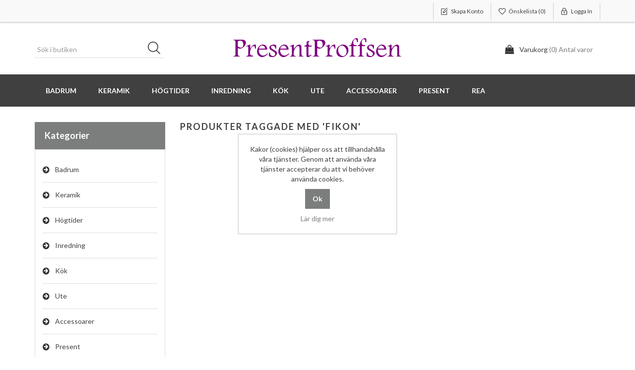

--- FILE ---
content_type: text/html; charset=utf-8
request_url: https://presentproffsen.se/fikon
body_size: 20665
content:
<!DOCTYPE html><html lang="sv" dir="ltr" class="html-product-tag-page"><head><title>PresentProffsen. Produkter taggade med &#x27;fikon&#x27;</title><meta charset="UTF-8"><meta name="description" content="Hitta nära service och paket i världsklass. Nu med egen keramik och mängder av produkter för t.ex inredning. Trygg e-handel med leveranser nära dig."><meta name="keywords" content=""><meta http-equiv="X-UA-Compatible" content="IE=edge"><meta name="generator" content="nopCommerce"><meta name="viewport" content="width=device-width, initial-scale=1"><link rel="stylesheet" href="/css/saimkrywyn2m2_md8fvx_g.styles.css?v=Nw8ovfDhqr8EvQ5CMSMPp_yCtDU"><link rel="stylesheet" href="https://fonts.googleapis.com/css?family=Lato:400,700"><!--[if lt IE 9]><script src="https://oss.maxcdn.com/libs/respond.js/1.3.0/respond.min.js"></script><![endif]--><body><!--[if lt IE 7]><p class="chromeframe">You are using an <strong>outdated</strong> browser. Please <a href="http://browsehappy.com/">upgrade your browser</a> or <a href="http://www.google.com/chromeframe/?redirect=true">activate Google Chrome Frame</a> to improve your experience.</p><![endif]--> <input name="__RequestVerificationToken" type="hidden" value="CfDJ8FUhAfm_tRpBktLzfJysb6KT3_YS12BEGHy6BhAQkxJKK5_Qk0Cwy9ottEmyis-RmPZgfvR2FlZQhUMPIi6xn08CHn_qU2ohgVONPJ9JGKswzmxutELO-MlqqU_Xo4n18l4m8cOX5QZttD3nFUuVIrY"><div class="ajax-loading-block-window" style="display:none"></div><div id="dialog-notifications-success" title="Meddelande" style="display:none"></div><div id="dialog-notifications-error" title="Fel" style="display:none"></div><div id="dialog-notifications-warning" title="Varning" style="display:none"></div><div id="bar-notification" class="bar-notification-container" data-close="Stäng"></div><!--[if lte IE 8]><div style="clear:both;height:59px;text-align:center;position:relative"><a href="http://www.microsoft.com/windows/internet-explorer/default.aspx" target="_blank"> <img src="/Themes/SimplexTheme/Content/images/ie_warning.jpg" height="42" width="820" alt="You are using an outdated browser. For a faster, safer browsing experience, upgrade for free today."> </a></div><![endif]--><div class="master-wrapper-page"><div class="admin-header-link"><ul></ul></div><div class="header"><div class="header-upper"><div class="container"><div class="row"><div class="col-md-4"><div class="header-selectors-wrapper"></div></div><div class="col-md-8 header-upper-right pull-right"><div class="header-links-wrapper"><div class="header-links header-top-right"><ul><li class="register"><a href="/register?returnUrl=%2Ffikon" class="ico-register"><span>Skapa konto</span></a><li class="my-wishlist"><a href="/wishlist" class="ico-wishlist"> <span class="wishlist-label">Önskelista</span> <span class="wishlist-qty">(0)</span> </a><li class="login"><a href="/login?returnUrl=%2Ffikon" class="ico-login"><span>Logga in</span></a></ul></div></div></div></div></div></div><div class="header-lower"><div class="container"><div class="row"><div class="col-xs-12 col-sm-4 col-md-4 col-lg-4 pull-left"><div class="search-box"><form method="get" id="small-search-box-form" class="navbar-form navbar-left" action="/search"><div class="form-group"><input type="text" class="search-nav form-control" id="small-searchterms" autocomplete="off" placeholder="Sök i butiken" name="q" aria-label="Sök i butiken"> <button type="submit" class="btn search-box-button">Sök</button></div></form></div></div><div class="col-xs-12 col-sm-4 col-md-4 col-lg-4"><div class="header-logo"><a href="/"> <img alt="Presentproffsen" src="https://presentproffsen.se/images/thumbs/0013287_logo.png"> </a></div></div><div class="col-xs-12 col-sm-4 col-md-4 col-lg-4"><div id="flyout-cart" class="flyout-main-wrapper"><div class="shopping-cart-link"><a href="/cart" class="ico-cart"> <span class="cart-label">Varukorg</span> <span class="cart-qty">(0) Antal varor</span> </a></div><div class="flyout-cart-wrapper" id="flyout-cart-wrapper"><div class="mini-shopping-cart"><div class="count">Din varukorg är tom.</div></div></div></div></div></div></div></div></div><div class="header-menu"><div class="container"><div class="row"><div class="col-md-12"><div class="main-menu"><nav class="navbar navbar-inverse category-menu"><div class="navbar-header"><button aria-expanded="false" data-target="#mobile-menu" data-toggle="collapse" class="navbar-toggle collapsed" type="button"> <span class="sr-only">Toggle navigation</span> <span class="icon-bar"></span> <span class="icon-bar"></span> <span class="icon-bar"></span> </button></div><div id="mobile-menu" class="collapse navbar-collapse"><ul class="nav navbar-nav"><li class="dropdown"><span class="fa fa-angle-down visible-xs"></span> <a class="dropdown-toggle" href="/badrum-3" role="button" aria-expanded="false"> Badrum </a><ul class="dropdown-menu sub-menusublist first-level" role="menu"><li><a href="/tval"> Tv&#xE5;l </a></ul><li class="dropdown"><span class="fa fa-angle-down visible-xs"></span> <a class="dropdown-toggle" href="/timmervikens-keramik-6" role="button" aria-expanded="false"> Keramik </a><ul class="dropdown-menu sub-menusublist first-level" role="menu"><li><a href="/affirmationskoppar"> Affirmationskoppar </a><li><a href="/keramik-halsband-2"> Keramik halsband </a><li><a href="/unika-koppar"> Unika koppar </a><li><a href="/personlig-keramik-2"> Personlig keramik </a></ul><li class="dropdown"><span class="fa fa-angle-down visible-xs"></span> <a class="dropdown-toggle" href="/hogtider" role="button" aria-expanded="false"> H&#xF6;gtider </a><ul class="dropdown-menu sub-menusublist first-level" role="menu"><li class="dropdown"><span class="fa fa-angle-down visible-xs"></span> <a class="dropdown-toggle" href="/jul" role="button" aria-expanded="false"> Jul </a><ul class="dropdown-menu sub-menusublist first-level" role="menu"><li><a href="/adventsljusstake-2"> Advent </a><li><a href="/tomtar"> Tomtar </a><li><a href="/vinterdekorationer"> Vinterdekorationer </a></ul><li class="dropdown"><span class="fa fa-angle-down visible-xs"></span> <a class="dropdown-toggle" href="/pask-4" role="button" aria-expanded="false"> P&#xE5;sk </a><ul class="dropdown-menu sub-menusublist first-level" role="menu"><li><a href="/fjadrar"> Fj&#xE4;drar </a><li><a href="/paskfjadrar-ej-djur"> P&#xE5;skfj&#xE4;drar (ej djur) </a><li><a href="/pask"> P&#xE5;skpynt </a></ul></ul><li class="dropdown"><span class="fa fa-angle-down visible-xs"></span> <a class="dropdown-toggle" href="/inredning-2" role="button" aria-expanded="false"> Inredning </a><ul class="dropdown-menu sub-menusublist first-level" role="menu"><li><a href="/krokar-2"> Krok </a><li><a href="/angar"> &#xC4;nglar </a><li><a href="/hangande-dekorationer"> H&#xE4;ngande dekorationer </a><li><a href="/vas"> Vas Krukor </a><li><a href="/ljusslingor"> Ljusslingor </a><li class="dropdown"><span class="fa fa-angle-down visible-xs"></span> <a class="dropdown-toggle" href="/willow-tree-11" role="button" aria-expanded="false"> Willow tree </a><ul class="dropdown-menu sub-menusublist first-level" role="menu"><li><a href="/figurer"> Willow tree figuriner </a><li><a href="/anglar"> Willow tree &#xE4;nglar </a></ul><li class="dropdown"><span class="fa fa-angle-down visible-xs"></span> <a class="dropdown-toggle" href="/lyktor-ljusstakar" role="button" aria-expanded="false"> Lyktor/ Ljusstakar </a><ul class="dropdown-menu sub-menusublist first-level" role="menu"><li><a href="/ljuslyktor"> Ljuslyktor </a><li><a href="/ljusfat"> Ljusfat, Brickor </a><li><a href="/varmeljuslyktor"> V&#xE4;rmeljuslyktor </a><li><a href="/ljusstakar"> Ljusstakar </a></ul><li><a href="/ljusmanschetter"> Ljusmanschetter </a><li><a href="/doftkrus-2"> Doftkrus </a><li><a href="/detaljer-inredning"> Inredningsdetaljer </a><li class="dropdown"><span class="fa fa-angle-down visible-xs"></span> <a class="dropdown-toggle" href="/ljus" role="button" aria-expanded="false"> Ljus </a><ul class="dropdown-menu sub-menusublist first-level" role="menu"><li><a href="/ester-och-erik-ljus"> Ester och Erik ljus </a><li><a href="/inez-ljus-platta-ljus"> Inez ljus (platta ljus) </a><li><a href="/doftljus-3"> Doftljus </a><li><a href="/batteriljus-3"> Batteriljus </a><li><a href="/spindelljus"> Spindelljus </a><li><a href="/ljus-2"> Blockljus </a></ul><li class="dropdown"><span class="fa fa-angle-down visible-xs"></span> <a class="dropdown-toggle" href="/lampe-berger" role="button" aria-expanded="false"> Maison Berger </a><ul class="dropdown-menu sub-menusublist first-level" role="menu"><li><a href="/parfum-de-maison"> Parfum de Maison </a><li><a href="/doftlampor"> Doftlampor </a><li><a href="/doftpinnar-2"> Doftpinnar </a><li><a href="/doftpinnar-refill"> Doftpinnar refill </a></ul><li><a href="/tavlor"> Tavlor Speglar </a></ul><li class="dropdown"><span class="fa fa-angle-down visible-xs"></span> <a class="dropdown-toggle" href="/koket" role="button" aria-expanded="false"> K&#xF6;k </a><ul class="dropdown-menu sub-menusublist first-level" role="menu"><li><a href="/tallrikar-och-fat"> Tallrikar och fat </a><li><a href="/godis"> Gott att &#xE4;ta </a><li><a href="/monstrade-servetter"> Servetter </a><li><a href="/skalar"> Sk&#xE5;lar </a><li><a href="/kokshanddukar"> K&#xF6;ktextilier </a><li><a href="/upplaggning"> Uppl&#xE4;ggning F&#xF6;rvaring </a><li><a href="/glas-3"> Glas </a><li><a href="/hundskalar"> Hundsk&#xE5;lar </a><li><a href="/koppar"> Koppar </a><li><a href="/i-koket"> I k&#xF6;ket </a></ul><li class="dropdown"><span class="fa fa-angle-down visible-xs"></span> <a class="dropdown-toggle" href="/utomhus-2" role="button" aria-expanded="false"> Ute </a><ul class="dropdown-menu sub-menusublist first-level" role="menu"><li class="dropdown"><span class="fa fa-angle-down visible-xs"></span> <a class="dropdown-toggle" href="/sten-med-text-1" role="button" aria-expanded="false"> Sten med text </a><ul class="dropdown-menu sub-menusublist first-level" role="menu"><li><a href="/sten-med-text-rea"> Sten med text REA </a><li><a href="/stenar-med-text-2"> Sten med text </a></ul><li><a href="/gravsmyckning-2"> Gravsmyckning </a></ul><li class="dropdown"><span class="fa fa-angle-down visible-xs"></span> <a class="dropdown-toggle" href="/accessoarer-2" role="button" aria-expanded="false"> Accessoarer </a><ul class="dropdown-menu sub-menusublist first-level" role="menu"><li><a href="/halsband-3"> Halsband </a><li><a href="/vaskor"> V&#xE4;skor </a></ul><li class="dropdown"><span class="fa fa-angle-down visible-xs"></span> <a class="dropdown-toggle" href="/present-2" role="button" aria-expanded="false"> Present </a><ul class="dropdown-menu sub-menusublist first-level" role="menu"><li><a href="/presentset-i-cellofan"> Presentset </a><li><a href="/kort-kreativ-insikt"> Kort </a><li class="dropdown"><span class="fa fa-angle-down visible-xs"></span> <a class="dropdown-toggle" href="/pyssel-2" role="button" aria-expanded="false"> Pyssel </a><ul class="dropdown-menu sub-menusublist first-level" role="menu"><li><a href="/spets"> Spets </a><li><a href="/presentband"> Presentband </a><li><a href="/silkespapper"> Sm&#xE5; dekorationer </a><li><a href="/bandsplittare-2"> Bandsplittare </a><li><a href="/textilband"> Textilband/ Sn&#xF6;re </a><li><a href="/vintage-paint"> JDL Vintage paint </a></ul><li class="dropdown"><span class="fa fa-angle-down visible-xs"></span> <a class="dropdown-toggle" href="/valj-presentpapper" role="button" aria-expanded="false"> V&#xE4;lj Presentpapper </a><ul class="dropdown-menu sub-menusublist first-level" role="menu"><li><a href="/julpapper"> Julpapper </a><li><a href="/monstrat-papper"> M&#xF6;nstrat papper </a></ul></ul><li><a href="/rea"> REA </a></ul></div></nav></div></div></div></div></div><div class="master-wrapper-content"><div class="container"><div class="row"><div class="col-md-12"></div></div><div class="ajax-loading-block-window" style="display:none"><div class="loading-image"></div></div></div><div class="master-column-wrapper"><div class="container"><div class="row"><div class="sidebar col-md-3"><div class="block block-category-navigation well box-shadow-wrapper"><div class="title main-title"><strong>Kategorier</strong></div><div class="listbox"><ul class="nav nav-list"><li class="inactive"><a href="/badrum-3">Badrum </a><li class="inactive"><a href="/timmervikens-keramik-6">Keramik </a><li class="inactive"><a href="/hogtider">H&#xF6;gtider </a><li class="inactive"><a href="/inredning-2">Inredning </a><li class="inactive"><a href="/koket">K&#xF6;k </a><li class="inactive"><a href="/utomhus-2">Ute </a><li class="inactive"><a href="/accessoarer-2">Accessoarer </a><li class="inactive"><a href="/present-2">Present </a><li class="inactive"><a href="/rea">REA </a></ul></div></div><div class="block block-manufacturer-navigation well box-shadow-wrapper"><div class="title main-title"><strong>Tillverkare</strong></div><div class="listbox"><ul class="nav nav-list"><li class="inactive"><a href="/different-design">Different Design</a><li class="inactive"><a href="/greengate">Greengate</a><li class="inactive"><a href="/affari">Affari</a><li class="inactive"><a href="/willow-tree-3">Willow tree</a><li class="inactive"><a href="/trademan">Trademan</a><li class="inactive"><a href="/form-factory">Form Factory</a><li class="inactive"><a href="/mast-have">Mast Have</a><li class="inactive"><a href="/jeanne-darc-living-4">Jeanne D&#xE1;rc living</a><li class="inactive"><a href="/caspari">Caspari</a><li class="inactive"><a href="/ester-och-erik-2">Ester och Erik</a></ul><div class="view-all"><a href="/manufacturer/all">Visa alla</a></div></div></div><div class="block block-popular-tags well box-shadow-wrapper"><div class="title main-title"><strong>Populära taggar</strong></div><div class="listbox"><div class="tags"><ul class="nav nav-pills"><li><a href="/affari-12" style="font-size:90%">affari<span>,</span></a>&nbsp;<li><a href="/handgjord-keramik" style="font-size:150%">handgjord keramik<span>,</span></a>&nbsp;<li><a href="/inred-ute" style="font-size:90%">inred ute<span>,</span></a>&nbsp;<li><a href="/jeanne-darc-living-19" style="font-size:120%">Jeanne d&#xB4;arc living<span>,</span></a>&nbsp;<li><a href="/lampe-berger-9" style="font-size:85%">lampe berger<span>,</span></a>&nbsp;<li><a href="/ljusdekorationer" style="font-size:85%">ljusdekorationer<span>,</span></a>&nbsp;<li><a href="/ljuslykta-2" style="font-size:100%">Ljuslykta<span>,</span></a>&nbsp;<li><a href="/ljusstake-4" style="font-size:85%">Ljusstake<span>,</span></a>&nbsp;<li><a href="/present-3" style="font-size:90%">present<span>,</span></a>&nbsp;<li><a href="/spindelljus-13" style="font-size:90%">Spindelljus<span>,</span></a>&nbsp;<li><a href="/stearinljus-7" style="font-size:90%">stearinljus<span>,</span></a>&nbsp;<li><a href="/stopta-ljus" style="font-size:80%">st&#xF6;pta ljus<span>,</span></a>&nbsp;<li><a href="/tradgard-4" style="font-size:90%">tr&#xE4;dg&#xE5;rd<span>,</span></a>&nbsp;<li><a href="/tradgardsdekoration" style="font-size:90%">tr&#xE4;dg&#xE5;rdsdekoration<span>,</span></a>&nbsp;<li><a href="/vintage-paint-3" style="font-size:120%">Vintage paint<span>,</span></a>&nbsp;</ul></div><div class="view-all"><a href="/producttag/all">Visa alla</a></div></div></div></div><div class="side-content center-2 col-md-9"><div class="page product-tag-page"><div class="page-title panel-heading"><h1>Produkter taggade med &#x27;fikon&#x27;</h1></div><div class="page-body"><div class="products-container"><div class="ajax-products-busy"></div><div class="products-wrapper"></div></div></div></div></div></div></div></div></div><div class="footer"><div class="footer-upper"><div class="container"><div class="row"><div class="column newsletter-wrapper col-sm-7 col-md-6"></div><div class="column follow-us col-sm-5 col-md-6"><ul class="nav nav-list social-wrapper"><li class="instagram"><a href="https://instagram.com/presentproffsen" target="_blank" rel="noopener noreferrer"><i class="fa fa-instagram"></i></a></ul></div></div></div></div><div class="footer-middle"><div class="container"><div class="row"><div class="column my-account col-sm-3 col-md-3"><div class="title"><strong>Mitt konto</strong></div><ul class="nav nav-list"><li><a href="/customer/info"><i class="fa fa-angle-double-right"></i>Mitt konto</a><li><a href="/order/history"><i class="fa fa-angle-double-right"></i>Mina ordrar</a><li><a href="/cart"><i class="fa fa-angle-double-right"></i>Varukorg</a><li><a href="/wishlist"><i class="fa fa-angle-double-right"></i>Önskelista</a></ul></div><div class="column customer-service col-sm-3 col-md-3"><div class="title"><strong>Kundtjänst</strong></div><ul class="nav nav-list"><li><a href="/blog"><i class="fa fa-angle-double-right"></i>Blogg</a><li><a href="/contactus-2"><i class="fa fa-angle-double-right"> Kontakta oss</i></a></ul></div><div class="column information col-sm-3 col-md-3"><div class="title"><strong>Information</strong></div><ul class="nav nav-list"><li><a href="/shippinginfo"><i class="fa fa-angle-double-right"></i>Leveranser och returer</a><li><a href="/conditionsofuse"><i class="fa fa-angle-double-right"></i>Allm&#xE4;nna Villkor</a><li><a href="/aboutus"><i class="fa fa-angle-double-right"></i>Om PresentProffsen</a></ul></div><div class="column contact-wrapper col-sm-3 col-md-3"><div class="title"><strong>Genvägar</strong></div><ul class="nav nav-list"><li><a href="/search"><i class="fa fa-angle-double-right"></i>Sök</a><li><a href="/recentlyviewedproducts"><i class="fa fa-angle-double-right"></i>Senast visade produkter</a><li><a href="/newproducts"><i class="fa fa-angle-double-right"></i>Nya produkter</a></ul></div></div></div></div><div class="footer-lower"><div class="container"><div class="row"><div class="col-xs-12 col-sm-4 col-md-4"><div class="footer-information"></div><div class="poweredby">Powered by <a href="https://www.nopcommerce.com/" target="_blank" rel="nofollow">nopCommerce</a></div></div><div class="col-xs-12 col-sm-4 col-md-4 footer-store-theme"><div class="footer-disclaimer">Copyright &copy; 2026 Presentproffsen. Alla rättigheter reserverade.</div></div><div class="col-xs-12 col-sm-4 col-md-4"><div class="designedby pull-right"><div class="footer-designedby">Theme by <a target="_blank" href="http://www.nopaccelerate.com/">nopAccelerate</a></div></div></div></div></div></div></div><div id="backTop"></div></div><div id="eu-cookie-bar-notification" class="eu-cookie-bar-notification"><div class="content"><div class="text">Kakor (cookies) hjälper oss att tillhandahålla våra tjänster. Genom att använda våra tjänster accepterar du att vi behöver använda cookies.</div><div class="buttons-more"><input type="button" class="ok-button button-1 btn btn-primary" id="eu-cookie-ok" value="Ok"> <a class="learn-more" href="">Lär dig mer</a></div></div></div><script src="/js/glay3mqrfukqdi7mnvcohw.scripts.js?v=jdUfNS_6xKAifVh-7zVMpfZG1kw"></script><script>function addPagerHandlers(){$("[data-page]").on("click",function(n){return n.preventDefault(),CatalogProducts.getProducts($(this).data("page")),!1})}$(document).ready(function(){CatalogProducts.init({ajax:!0,browserPath:"/fikon",fetchUrl:"/tag/products?tagId=186"});addPagerHandlers();$(CatalogProducts).on("loaded",function(){addPagerHandlers()})})</script><script>$("#small-search-box-form").on("submit",function(n){$("#small-searchterms").val()==""&&(alert("Vänligen ange nyckelord att söka efter"),$("#small-searchterms").focus(),n.preventDefault())})</script><script>$(document).ready(function(){var n,t;$("#small-searchterms").autocomplete({delay:500,minLength:3,source:"/catalog/searchtermautocomplete",appendTo:".search-box",select:function(n,t){return $("#small-searchterms").val(t.item.label),setLocation(t.item.producturl),!1},open:function(){n&&(t=document.getElementById("small-searchterms").value,$(".ui-autocomplete").append('<li class="ui-menu-item" role="presentation"><a href="/search?q='+t+'">Se alla resultat<\/a><\/li>'))}}).data("ui-autocomplete")._renderItem=function(t,i){var r=i.label;return n=i.showlinktoresultsearch,r=htmlEncode(r),$("<li><\/li>").data("item.autocomplete",i).append("<a>"+r+"<\/a>").appendTo(t)}})</script><script>var localized_data={AjaxCartFailure:"Det gick inte att lägga till produkten. Uppdatera sidan och försök en gång till."};AjaxCart.init(!1,".header-links .cart-qty",".header-links .wishlist-qty","#flyout-cart",localized_data)</script><script>$(document).ready(function(){$("#mobile-menu .dropdown .fa-angle-down").click(function(){var n=$(this);n.siblings("ul.dropdown-menu").slideToggle("slow",function(){n.siblings("ul.dropdown-menu").css("display")=="block"?n.addClass("rotate"):n.siblings("ul.dropdown-menu").css("display")=="none"&&n.removeClass("rotate")})})})</script><script>$(document).ready(function(){$("#eu-cookie-bar-notification").show();$("#eu-cookie-ok").on("click",function(){var n={};addAntiForgeryToken(n);$.ajax({cache:!1,type:"POST",data:n,url:"/eucookielawaccept",dataType:"json",success:function(){$("#eu-cookie-bar-notification").hide()},error:function(){alert("Cannot store value")}})})})</script>